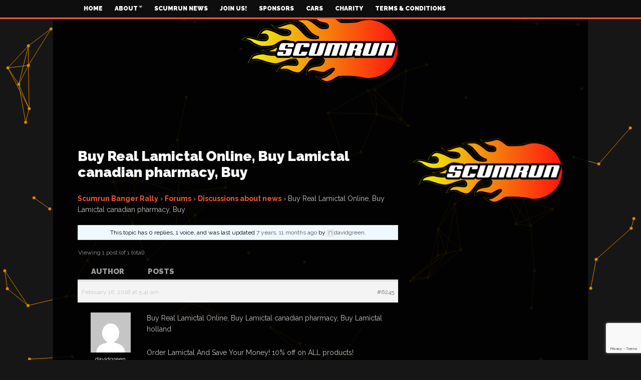

--- FILE ---
content_type: text/html; charset=utf-8
request_url: https://www.google.com/recaptcha/api2/anchor?ar=1&k=6Ld9LlggAAAAAA2e_saYCEjcg7qIFB9F2WSyroQx&co=aHR0cHM6Ly93d3cuc2N1bXJ1bi5jb206NDQz&hl=en&v=N67nZn4AqZkNcbeMu4prBgzg&size=invisible&anchor-ms=20000&execute-ms=30000&cb=fcr84us2nebx
body_size: 48497
content:
<!DOCTYPE HTML><html dir="ltr" lang="en"><head><meta http-equiv="Content-Type" content="text/html; charset=UTF-8">
<meta http-equiv="X-UA-Compatible" content="IE=edge">
<title>reCAPTCHA</title>
<style type="text/css">
/* cyrillic-ext */
@font-face {
  font-family: 'Roboto';
  font-style: normal;
  font-weight: 400;
  font-stretch: 100%;
  src: url(//fonts.gstatic.com/s/roboto/v48/KFO7CnqEu92Fr1ME7kSn66aGLdTylUAMa3GUBHMdazTgWw.woff2) format('woff2');
  unicode-range: U+0460-052F, U+1C80-1C8A, U+20B4, U+2DE0-2DFF, U+A640-A69F, U+FE2E-FE2F;
}
/* cyrillic */
@font-face {
  font-family: 'Roboto';
  font-style: normal;
  font-weight: 400;
  font-stretch: 100%;
  src: url(//fonts.gstatic.com/s/roboto/v48/KFO7CnqEu92Fr1ME7kSn66aGLdTylUAMa3iUBHMdazTgWw.woff2) format('woff2');
  unicode-range: U+0301, U+0400-045F, U+0490-0491, U+04B0-04B1, U+2116;
}
/* greek-ext */
@font-face {
  font-family: 'Roboto';
  font-style: normal;
  font-weight: 400;
  font-stretch: 100%;
  src: url(//fonts.gstatic.com/s/roboto/v48/KFO7CnqEu92Fr1ME7kSn66aGLdTylUAMa3CUBHMdazTgWw.woff2) format('woff2');
  unicode-range: U+1F00-1FFF;
}
/* greek */
@font-face {
  font-family: 'Roboto';
  font-style: normal;
  font-weight: 400;
  font-stretch: 100%;
  src: url(//fonts.gstatic.com/s/roboto/v48/KFO7CnqEu92Fr1ME7kSn66aGLdTylUAMa3-UBHMdazTgWw.woff2) format('woff2');
  unicode-range: U+0370-0377, U+037A-037F, U+0384-038A, U+038C, U+038E-03A1, U+03A3-03FF;
}
/* math */
@font-face {
  font-family: 'Roboto';
  font-style: normal;
  font-weight: 400;
  font-stretch: 100%;
  src: url(//fonts.gstatic.com/s/roboto/v48/KFO7CnqEu92Fr1ME7kSn66aGLdTylUAMawCUBHMdazTgWw.woff2) format('woff2');
  unicode-range: U+0302-0303, U+0305, U+0307-0308, U+0310, U+0312, U+0315, U+031A, U+0326-0327, U+032C, U+032F-0330, U+0332-0333, U+0338, U+033A, U+0346, U+034D, U+0391-03A1, U+03A3-03A9, U+03B1-03C9, U+03D1, U+03D5-03D6, U+03F0-03F1, U+03F4-03F5, U+2016-2017, U+2034-2038, U+203C, U+2040, U+2043, U+2047, U+2050, U+2057, U+205F, U+2070-2071, U+2074-208E, U+2090-209C, U+20D0-20DC, U+20E1, U+20E5-20EF, U+2100-2112, U+2114-2115, U+2117-2121, U+2123-214F, U+2190, U+2192, U+2194-21AE, U+21B0-21E5, U+21F1-21F2, U+21F4-2211, U+2213-2214, U+2216-22FF, U+2308-230B, U+2310, U+2319, U+231C-2321, U+2336-237A, U+237C, U+2395, U+239B-23B7, U+23D0, U+23DC-23E1, U+2474-2475, U+25AF, U+25B3, U+25B7, U+25BD, U+25C1, U+25CA, U+25CC, U+25FB, U+266D-266F, U+27C0-27FF, U+2900-2AFF, U+2B0E-2B11, U+2B30-2B4C, U+2BFE, U+3030, U+FF5B, U+FF5D, U+1D400-1D7FF, U+1EE00-1EEFF;
}
/* symbols */
@font-face {
  font-family: 'Roboto';
  font-style: normal;
  font-weight: 400;
  font-stretch: 100%;
  src: url(//fonts.gstatic.com/s/roboto/v48/KFO7CnqEu92Fr1ME7kSn66aGLdTylUAMaxKUBHMdazTgWw.woff2) format('woff2');
  unicode-range: U+0001-000C, U+000E-001F, U+007F-009F, U+20DD-20E0, U+20E2-20E4, U+2150-218F, U+2190, U+2192, U+2194-2199, U+21AF, U+21E6-21F0, U+21F3, U+2218-2219, U+2299, U+22C4-22C6, U+2300-243F, U+2440-244A, U+2460-24FF, U+25A0-27BF, U+2800-28FF, U+2921-2922, U+2981, U+29BF, U+29EB, U+2B00-2BFF, U+4DC0-4DFF, U+FFF9-FFFB, U+10140-1018E, U+10190-1019C, U+101A0, U+101D0-101FD, U+102E0-102FB, U+10E60-10E7E, U+1D2C0-1D2D3, U+1D2E0-1D37F, U+1F000-1F0FF, U+1F100-1F1AD, U+1F1E6-1F1FF, U+1F30D-1F30F, U+1F315, U+1F31C, U+1F31E, U+1F320-1F32C, U+1F336, U+1F378, U+1F37D, U+1F382, U+1F393-1F39F, U+1F3A7-1F3A8, U+1F3AC-1F3AF, U+1F3C2, U+1F3C4-1F3C6, U+1F3CA-1F3CE, U+1F3D4-1F3E0, U+1F3ED, U+1F3F1-1F3F3, U+1F3F5-1F3F7, U+1F408, U+1F415, U+1F41F, U+1F426, U+1F43F, U+1F441-1F442, U+1F444, U+1F446-1F449, U+1F44C-1F44E, U+1F453, U+1F46A, U+1F47D, U+1F4A3, U+1F4B0, U+1F4B3, U+1F4B9, U+1F4BB, U+1F4BF, U+1F4C8-1F4CB, U+1F4D6, U+1F4DA, U+1F4DF, U+1F4E3-1F4E6, U+1F4EA-1F4ED, U+1F4F7, U+1F4F9-1F4FB, U+1F4FD-1F4FE, U+1F503, U+1F507-1F50B, U+1F50D, U+1F512-1F513, U+1F53E-1F54A, U+1F54F-1F5FA, U+1F610, U+1F650-1F67F, U+1F687, U+1F68D, U+1F691, U+1F694, U+1F698, U+1F6AD, U+1F6B2, U+1F6B9-1F6BA, U+1F6BC, U+1F6C6-1F6CF, U+1F6D3-1F6D7, U+1F6E0-1F6EA, U+1F6F0-1F6F3, U+1F6F7-1F6FC, U+1F700-1F7FF, U+1F800-1F80B, U+1F810-1F847, U+1F850-1F859, U+1F860-1F887, U+1F890-1F8AD, U+1F8B0-1F8BB, U+1F8C0-1F8C1, U+1F900-1F90B, U+1F93B, U+1F946, U+1F984, U+1F996, U+1F9E9, U+1FA00-1FA6F, U+1FA70-1FA7C, U+1FA80-1FA89, U+1FA8F-1FAC6, U+1FACE-1FADC, U+1FADF-1FAE9, U+1FAF0-1FAF8, U+1FB00-1FBFF;
}
/* vietnamese */
@font-face {
  font-family: 'Roboto';
  font-style: normal;
  font-weight: 400;
  font-stretch: 100%;
  src: url(//fonts.gstatic.com/s/roboto/v48/KFO7CnqEu92Fr1ME7kSn66aGLdTylUAMa3OUBHMdazTgWw.woff2) format('woff2');
  unicode-range: U+0102-0103, U+0110-0111, U+0128-0129, U+0168-0169, U+01A0-01A1, U+01AF-01B0, U+0300-0301, U+0303-0304, U+0308-0309, U+0323, U+0329, U+1EA0-1EF9, U+20AB;
}
/* latin-ext */
@font-face {
  font-family: 'Roboto';
  font-style: normal;
  font-weight: 400;
  font-stretch: 100%;
  src: url(//fonts.gstatic.com/s/roboto/v48/KFO7CnqEu92Fr1ME7kSn66aGLdTylUAMa3KUBHMdazTgWw.woff2) format('woff2');
  unicode-range: U+0100-02BA, U+02BD-02C5, U+02C7-02CC, U+02CE-02D7, U+02DD-02FF, U+0304, U+0308, U+0329, U+1D00-1DBF, U+1E00-1E9F, U+1EF2-1EFF, U+2020, U+20A0-20AB, U+20AD-20C0, U+2113, U+2C60-2C7F, U+A720-A7FF;
}
/* latin */
@font-face {
  font-family: 'Roboto';
  font-style: normal;
  font-weight: 400;
  font-stretch: 100%;
  src: url(//fonts.gstatic.com/s/roboto/v48/KFO7CnqEu92Fr1ME7kSn66aGLdTylUAMa3yUBHMdazQ.woff2) format('woff2');
  unicode-range: U+0000-00FF, U+0131, U+0152-0153, U+02BB-02BC, U+02C6, U+02DA, U+02DC, U+0304, U+0308, U+0329, U+2000-206F, U+20AC, U+2122, U+2191, U+2193, U+2212, U+2215, U+FEFF, U+FFFD;
}
/* cyrillic-ext */
@font-face {
  font-family: 'Roboto';
  font-style: normal;
  font-weight: 500;
  font-stretch: 100%;
  src: url(//fonts.gstatic.com/s/roboto/v48/KFO7CnqEu92Fr1ME7kSn66aGLdTylUAMa3GUBHMdazTgWw.woff2) format('woff2');
  unicode-range: U+0460-052F, U+1C80-1C8A, U+20B4, U+2DE0-2DFF, U+A640-A69F, U+FE2E-FE2F;
}
/* cyrillic */
@font-face {
  font-family: 'Roboto';
  font-style: normal;
  font-weight: 500;
  font-stretch: 100%;
  src: url(//fonts.gstatic.com/s/roboto/v48/KFO7CnqEu92Fr1ME7kSn66aGLdTylUAMa3iUBHMdazTgWw.woff2) format('woff2');
  unicode-range: U+0301, U+0400-045F, U+0490-0491, U+04B0-04B1, U+2116;
}
/* greek-ext */
@font-face {
  font-family: 'Roboto';
  font-style: normal;
  font-weight: 500;
  font-stretch: 100%;
  src: url(//fonts.gstatic.com/s/roboto/v48/KFO7CnqEu92Fr1ME7kSn66aGLdTylUAMa3CUBHMdazTgWw.woff2) format('woff2');
  unicode-range: U+1F00-1FFF;
}
/* greek */
@font-face {
  font-family: 'Roboto';
  font-style: normal;
  font-weight: 500;
  font-stretch: 100%;
  src: url(//fonts.gstatic.com/s/roboto/v48/KFO7CnqEu92Fr1ME7kSn66aGLdTylUAMa3-UBHMdazTgWw.woff2) format('woff2');
  unicode-range: U+0370-0377, U+037A-037F, U+0384-038A, U+038C, U+038E-03A1, U+03A3-03FF;
}
/* math */
@font-face {
  font-family: 'Roboto';
  font-style: normal;
  font-weight: 500;
  font-stretch: 100%;
  src: url(//fonts.gstatic.com/s/roboto/v48/KFO7CnqEu92Fr1ME7kSn66aGLdTylUAMawCUBHMdazTgWw.woff2) format('woff2');
  unicode-range: U+0302-0303, U+0305, U+0307-0308, U+0310, U+0312, U+0315, U+031A, U+0326-0327, U+032C, U+032F-0330, U+0332-0333, U+0338, U+033A, U+0346, U+034D, U+0391-03A1, U+03A3-03A9, U+03B1-03C9, U+03D1, U+03D5-03D6, U+03F0-03F1, U+03F4-03F5, U+2016-2017, U+2034-2038, U+203C, U+2040, U+2043, U+2047, U+2050, U+2057, U+205F, U+2070-2071, U+2074-208E, U+2090-209C, U+20D0-20DC, U+20E1, U+20E5-20EF, U+2100-2112, U+2114-2115, U+2117-2121, U+2123-214F, U+2190, U+2192, U+2194-21AE, U+21B0-21E5, U+21F1-21F2, U+21F4-2211, U+2213-2214, U+2216-22FF, U+2308-230B, U+2310, U+2319, U+231C-2321, U+2336-237A, U+237C, U+2395, U+239B-23B7, U+23D0, U+23DC-23E1, U+2474-2475, U+25AF, U+25B3, U+25B7, U+25BD, U+25C1, U+25CA, U+25CC, U+25FB, U+266D-266F, U+27C0-27FF, U+2900-2AFF, U+2B0E-2B11, U+2B30-2B4C, U+2BFE, U+3030, U+FF5B, U+FF5D, U+1D400-1D7FF, U+1EE00-1EEFF;
}
/* symbols */
@font-face {
  font-family: 'Roboto';
  font-style: normal;
  font-weight: 500;
  font-stretch: 100%;
  src: url(//fonts.gstatic.com/s/roboto/v48/KFO7CnqEu92Fr1ME7kSn66aGLdTylUAMaxKUBHMdazTgWw.woff2) format('woff2');
  unicode-range: U+0001-000C, U+000E-001F, U+007F-009F, U+20DD-20E0, U+20E2-20E4, U+2150-218F, U+2190, U+2192, U+2194-2199, U+21AF, U+21E6-21F0, U+21F3, U+2218-2219, U+2299, U+22C4-22C6, U+2300-243F, U+2440-244A, U+2460-24FF, U+25A0-27BF, U+2800-28FF, U+2921-2922, U+2981, U+29BF, U+29EB, U+2B00-2BFF, U+4DC0-4DFF, U+FFF9-FFFB, U+10140-1018E, U+10190-1019C, U+101A0, U+101D0-101FD, U+102E0-102FB, U+10E60-10E7E, U+1D2C0-1D2D3, U+1D2E0-1D37F, U+1F000-1F0FF, U+1F100-1F1AD, U+1F1E6-1F1FF, U+1F30D-1F30F, U+1F315, U+1F31C, U+1F31E, U+1F320-1F32C, U+1F336, U+1F378, U+1F37D, U+1F382, U+1F393-1F39F, U+1F3A7-1F3A8, U+1F3AC-1F3AF, U+1F3C2, U+1F3C4-1F3C6, U+1F3CA-1F3CE, U+1F3D4-1F3E0, U+1F3ED, U+1F3F1-1F3F3, U+1F3F5-1F3F7, U+1F408, U+1F415, U+1F41F, U+1F426, U+1F43F, U+1F441-1F442, U+1F444, U+1F446-1F449, U+1F44C-1F44E, U+1F453, U+1F46A, U+1F47D, U+1F4A3, U+1F4B0, U+1F4B3, U+1F4B9, U+1F4BB, U+1F4BF, U+1F4C8-1F4CB, U+1F4D6, U+1F4DA, U+1F4DF, U+1F4E3-1F4E6, U+1F4EA-1F4ED, U+1F4F7, U+1F4F9-1F4FB, U+1F4FD-1F4FE, U+1F503, U+1F507-1F50B, U+1F50D, U+1F512-1F513, U+1F53E-1F54A, U+1F54F-1F5FA, U+1F610, U+1F650-1F67F, U+1F687, U+1F68D, U+1F691, U+1F694, U+1F698, U+1F6AD, U+1F6B2, U+1F6B9-1F6BA, U+1F6BC, U+1F6C6-1F6CF, U+1F6D3-1F6D7, U+1F6E0-1F6EA, U+1F6F0-1F6F3, U+1F6F7-1F6FC, U+1F700-1F7FF, U+1F800-1F80B, U+1F810-1F847, U+1F850-1F859, U+1F860-1F887, U+1F890-1F8AD, U+1F8B0-1F8BB, U+1F8C0-1F8C1, U+1F900-1F90B, U+1F93B, U+1F946, U+1F984, U+1F996, U+1F9E9, U+1FA00-1FA6F, U+1FA70-1FA7C, U+1FA80-1FA89, U+1FA8F-1FAC6, U+1FACE-1FADC, U+1FADF-1FAE9, U+1FAF0-1FAF8, U+1FB00-1FBFF;
}
/* vietnamese */
@font-face {
  font-family: 'Roboto';
  font-style: normal;
  font-weight: 500;
  font-stretch: 100%;
  src: url(//fonts.gstatic.com/s/roboto/v48/KFO7CnqEu92Fr1ME7kSn66aGLdTylUAMa3OUBHMdazTgWw.woff2) format('woff2');
  unicode-range: U+0102-0103, U+0110-0111, U+0128-0129, U+0168-0169, U+01A0-01A1, U+01AF-01B0, U+0300-0301, U+0303-0304, U+0308-0309, U+0323, U+0329, U+1EA0-1EF9, U+20AB;
}
/* latin-ext */
@font-face {
  font-family: 'Roboto';
  font-style: normal;
  font-weight: 500;
  font-stretch: 100%;
  src: url(//fonts.gstatic.com/s/roboto/v48/KFO7CnqEu92Fr1ME7kSn66aGLdTylUAMa3KUBHMdazTgWw.woff2) format('woff2');
  unicode-range: U+0100-02BA, U+02BD-02C5, U+02C7-02CC, U+02CE-02D7, U+02DD-02FF, U+0304, U+0308, U+0329, U+1D00-1DBF, U+1E00-1E9F, U+1EF2-1EFF, U+2020, U+20A0-20AB, U+20AD-20C0, U+2113, U+2C60-2C7F, U+A720-A7FF;
}
/* latin */
@font-face {
  font-family: 'Roboto';
  font-style: normal;
  font-weight: 500;
  font-stretch: 100%;
  src: url(//fonts.gstatic.com/s/roboto/v48/KFO7CnqEu92Fr1ME7kSn66aGLdTylUAMa3yUBHMdazQ.woff2) format('woff2');
  unicode-range: U+0000-00FF, U+0131, U+0152-0153, U+02BB-02BC, U+02C6, U+02DA, U+02DC, U+0304, U+0308, U+0329, U+2000-206F, U+20AC, U+2122, U+2191, U+2193, U+2212, U+2215, U+FEFF, U+FFFD;
}
/* cyrillic-ext */
@font-face {
  font-family: 'Roboto';
  font-style: normal;
  font-weight: 900;
  font-stretch: 100%;
  src: url(//fonts.gstatic.com/s/roboto/v48/KFO7CnqEu92Fr1ME7kSn66aGLdTylUAMa3GUBHMdazTgWw.woff2) format('woff2');
  unicode-range: U+0460-052F, U+1C80-1C8A, U+20B4, U+2DE0-2DFF, U+A640-A69F, U+FE2E-FE2F;
}
/* cyrillic */
@font-face {
  font-family: 'Roboto';
  font-style: normal;
  font-weight: 900;
  font-stretch: 100%;
  src: url(//fonts.gstatic.com/s/roboto/v48/KFO7CnqEu92Fr1ME7kSn66aGLdTylUAMa3iUBHMdazTgWw.woff2) format('woff2');
  unicode-range: U+0301, U+0400-045F, U+0490-0491, U+04B0-04B1, U+2116;
}
/* greek-ext */
@font-face {
  font-family: 'Roboto';
  font-style: normal;
  font-weight: 900;
  font-stretch: 100%;
  src: url(//fonts.gstatic.com/s/roboto/v48/KFO7CnqEu92Fr1ME7kSn66aGLdTylUAMa3CUBHMdazTgWw.woff2) format('woff2');
  unicode-range: U+1F00-1FFF;
}
/* greek */
@font-face {
  font-family: 'Roboto';
  font-style: normal;
  font-weight: 900;
  font-stretch: 100%;
  src: url(//fonts.gstatic.com/s/roboto/v48/KFO7CnqEu92Fr1ME7kSn66aGLdTylUAMa3-UBHMdazTgWw.woff2) format('woff2');
  unicode-range: U+0370-0377, U+037A-037F, U+0384-038A, U+038C, U+038E-03A1, U+03A3-03FF;
}
/* math */
@font-face {
  font-family: 'Roboto';
  font-style: normal;
  font-weight: 900;
  font-stretch: 100%;
  src: url(//fonts.gstatic.com/s/roboto/v48/KFO7CnqEu92Fr1ME7kSn66aGLdTylUAMawCUBHMdazTgWw.woff2) format('woff2');
  unicode-range: U+0302-0303, U+0305, U+0307-0308, U+0310, U+0312, U+0315, U+031A, U+0326-0327, U+032C, U+032F-0330, U+0332-0333, U+0338, U+033A, U+0346, U+034D, U+0391-03A1, U+03A3-03A9, U+03B1-03C9, U+03D1, U+03D5-03D6, U+03F0-03F1, U+03F4-03F5, U+2016-2017, U+2034-2038, U+203C, U+2040, U+2043, U+2047, U+2050, U+2057, U+205F, U+2070-2071, U+2074-208E, U+2090-209C, U+20D0-20DC, U+20E1, U+20E5-20EF, U+2100-2112, U+2114-2115, U+2117-2121, U+2123-214F, U+2190, U+2192, U+2194-21AE, U+21B0-21E5, U+21F1-21F2, U+21F4-2211, U+2213-2214, U+2216-22FF, U+2308-230B, U+2310, U+2319, U+231C-2321, U+2336-237A, U+237C, U+2395, U+239B-23B7, U+23D0, U+23DC-23E1, U+2474-2475, U+25AF, U+25B3, U+25B7, U+25BD, U+25C1, U+25CA, U+25CC, U+25FB, U+266D-266F, U+27C0-27FF, U+2900-2AFF, U+2B0E-2B11, U+2B30-2B4C, U+2BFE, U+3030, U+FF5B, U+FF5D, U+1D400-1D7FF, U+1EE00-1EEFF;
}
/* symbols */
@font-face {
  font-family: 'Roboto';
  font-style: normal;
  font-weight: 900;
  font-stretch: 100%;
  src: url(//fonts.gstatic.com/s/roboto/v48/KFO7CnqEu92Fr1ME7kSn66aGLdTylUAMaxKUBHMdazTgWw.woff2) format('woff2');
  unicode-range: U+0001-000C, U+000E-001F, U+007F-009F, U+20DD-20E0, U+20E2-20E4, U+2150-218F, U+2190, U+2192, U+2194-2199, U+21AF, U+21E6-21F0, U+21F3, U+2218-2219, U+2299, U+22C4-22C6, U+2300-243F, U+2440-244A, U+2460-24FF, U+25A0-27BF, U+2800-28FF, U+2921-2922, U+2981, U+29BF, U+29EB, U+2B00-2BFF, U+4DC0-4DFF, U+FFF9-FFFB, U+10140-1018E, U+10190-1019C, U+101A0, U+101D0-101FD, U+102E0-102FB, U+10E60-10E7E, U+1D2C0-1D2D3, U+1D2E0-1D37F, U+1F000-1F0FF, U+1F100-1F1AD, U+1F1E6-1F1FF, U+1F30D-1F30F, U+1F315, U+1F31C, U+1F31E, U+1F320-1F32C, U+1F336, U+1F378, U+1F37D, U+1F382, U+1F393-1F39F, U+1F3A7-1F3A8, U+1F3AC-1F3AF, U+1F3C2, U+1F3C4-1F3C6, U+1F3CA-1F3CE, U+1F3D4-1F3E0, U+1F3ED, U+1F3F1-1F3F3, U+1F3F5-1F3F7, U+1F408, U+1F415, U+1F41F, U+1F426, U+1F43F, U+1F441-1F442, U+1F444, U+1F446-1F449, U+1F44C-1F44E, U+1F453, U+1F46A, U+1F47D, U+1F4A3, U+1F4B0, U+1F4B3, U+1F4B9, U+1F4BB, U+1F4BF, U+1F4C8-1F4CB, U+1F4D6, U+1F4DA, U+1F4DF, U+1F4E3-1F4E6, U+1F4EA-1F4ED, U+1F4F7, U+1F4F9-1F4FB, U+1F4FD-1F4FE, U+1F503, U+1F507-1F50B, U+1F50D, U+1F512-1F513, U+1F53E-1F54A, U+1F54F-1F5FA, U+1F610, U+1F650-1F67F, U+1F687, U+1F68D, U+1F691, U+1F694, U+1F698, U+1F6AD, U+1F6B2, U+1F6B9-1F6BA, U+1F6BC, U+1F6C6-1F6CF, U+1F6D3-1F6D7, U+1F6E0-1F6EA, U+1F6F0-1F6F3, U+1F6F7-1F6FC, U+1F700-1F7FF, U+1F800-1F80B, U+1F810-1F847, U+1F850-1F859, U+1F860-1F887, U+1F890-1F8AD, U+1F8B0-1F8BB, U+1F8C0-1F8C1, U+1F900-1F90B, U+1F93B, U+1F946, U+1F984, U+1F996, U+1F9E9, U+1FA00-1FA6F, U+1FA70-1FA7C, U+1FA80-1FA89, U+1FA8F-1FAC6, U+1FACE-1FADC, U+1FADF-1FAE9, U+1FAF0-1FAF8, U+1FB00-1FBFF;
}
/* vietnamese */
@font-face {
  font-family: 'Roboto';
  font-style: normal;
  font-weight: 900;
  font-stretch: 100%;
  src: url(//fonts.gstatic.com/s/roboto/v48/KFO7CnqEu92Fr1ME7kSn66aGLdTylUAMa3OUBHMdazTgWw.woff2) format('woff2');
  unicode-range: U+0102-0103, U+0110-0111, U+0128-0129, U+0168-0169, U+01A0-01A1, U+01AF-01B0, U+0300-0301, U+0303-0304, U+0308-0309, U+0323, U+0329, U+1EA0-1EF9, U+20AB;
}
/* latin-ext */
@font-face {
  font-family: 'Roboto';
  font-style: normal;
  font-weight: 900;
  font-stretch: 100%;
  src: url(//fonts.gstatic.com/s/roboto/v48/KFO7CnqEu92Fr1ME7kSn66aGLdTylUAMa3KUBHMdazTgWw.woff2) format('woff2');
  unicode-range: U+0100-02BA, U+02BD-02C5, U+02C7-02CC, U+02CE-02D7, U+02DD-02FF, U+0304, U+0308, U+0329, U+1D00-1DBF, U+1E00-1E9F, U+1EF2-1EFF, U+2020, U+20A0-20AB, U+20AD-20C0, U+2113, U+2C60-2C7F, U+A720-A7FF;
}
/* latin */
@font-face {
  font-family: 'Roboto';
  font-style: normal;
  font-weight: 900;
  font-stretch: 100%;
  src: url(//fonts.gstatic.com/s/roboto/v48/KFO7CnqEu92Fr1ME7kSn66aGLdTylUAMa3yUBHMdazQ.woff2) format('woff2');
  unicode-range: U+0000-00FF, U+0131, U+0152-0153, U+02BB-02BC, U+02C6, U+02DA, U+02DC, U+0304, U+0308, U+0329, U+2000-206F, U+20AC, U+2122, U+2191, U+2193, U+2212, U+2215, U+FEFF, U+FFFD;
}

</style>
<link rel="stylesheet" type="text/css" href="https://www.gstatic.com/recaptcha/releases/N67nZn4AqZkNcbeMu4prBgzg/styles__ltr.css">
<script nonce="OmAEptUtZ8wBOQT0l10FeQ" type="text/javascript">window['__recaptcha_api'] = 'https://www.google.com/recaptcha/api2/';</script>
<script type="text/javascript" src="https://www.gstatic.com/recaptcha/releases/N67nZn4AqZkNcbeMu4prBgzg/recaptcha__en.js" nonce="OmAEptUtZ8wBOQT0l10FeQ">
      
    </script></head>
<body><div id="rc-anchor-alert" class="rc-anchor-alert"></div>
<input type="hidden" id="recaptcha-token" value="[base64]">
<script type="text/javascript" nonce="OmAEptUtZ8wBOQT0l10FeQ">
      recaptcha.anchor.Main.init("[\x22ainput\x22,[\x22bgdata\x22,\x22\x22,\[base64]/[base64]/[base64]/[base64]/[base64]/UltsKytdPUU6KEU8MjA0OD9SW2wrK109RT4+NnwxOTI6KChFJjY0NTEyKT09NTUyOTYmJk0rMTxjLmxlbmd0aCYmKGMuY2hhckNvZGVBdChNKzEpJjY0NTEyKT09NTYzMjA/[base64]/[base64]/[base64]/[base64]/[base64]/[base64]/[base64]\x22,\[base64]\\u003d\\u003d\x22,\[base64]/DlsOJF8K5w7fCm8Oewp4eWhbDonjDoE9Qw6R3AsOAwppkJcOKw7k3YMK6IsO4wr8mw7R4VC3CrsKqShDDph7CsRbCm8KoIsO9wooKwq/DvAJUMjQ7w5FLwo4KdMKkWEnDsxRue3PDvMKNwpR+UMKfQsKnwpAhdMOkw71XL2ITwqHDh8KcNG3DiMOewovDvcKcTyVaw5J/HSRiHQnDmwVzVmFawrLDj2gHaG51Y8OFwq3DiMKtwrjDq3VHCC7CrcKSOsKWJ8Otw4vCrBoGw6URVHfDnVAzwo3CmC4Qw7DDjS7CjsOzTMKSw6UTw4Jfwrs2wpJxwpZ9w6LCvBc1EsODVsO+GALCplHCkjcQfiQcwrg/w5EZw752w7xmw6zCucKBX8KbwqDCrRxiw5wqwpvCrxk0wptOw6bCrcO5FgbCgRByA8ODwoBFw5cMw63CimPDocKnw50FBk51wogzw4twwo4yAF8wwoXDpsKKO8OUw6zCl30PwrEHTipkw4TCqMKCw6Z3w6zDhREww6fDkgx2dcOVQsO2w6/CjGFzwrzDtzs1AEHCqjUdw4AVw6XDkA9twoUzKgHCt8KZwpjCtFTDpsOfwro+XcKjYMKEeQ0rwrTDpzPCpcKXaSBGRzEraijCqRgoSGg/w7EIbQIcdcKKwq0hwqjCtMOMw5LDtcO6HSwOwrLCgsORLFQjw5rDplwJesKFFmRqezTDqcOYw4/CmcOBQMOOB10swqFeTBTCisOHRGvCkMO6AMKgfUTCjsKgFxMfNMOdYHbCrcOvXsKPwqjCuxhOwprCq247K8OeLMO9T3wXwqzDmxRdw6kINjwsPnUmCMKCSUQkw7gYw7fCsQMSQxTCvQXCtsKld2Qiw5B/wqZGL8OjJ3Riw5HDrcKaw748w7HDhGHDrsOSMwo1cQ4Nw5oyXMKnw6rDpD8nw7DChSIUdh/[base64]/DoMOuwojCnjPDrcKhw67DmkQRH2ciazhDIMKXNXEOZTx3ATXCvmPDgGR2w4rDqTcWBsOnw5AFwrbCgiDDgEvDtMK7wp94A3UCcsOLREXCiMO4OQPDoMOFw4pUwp4CIsOaw6x5Z8OzYABuQcOVwqjDjh1Nw5nCpi/DhEPCv0PDssOVwpJMw5TCpj3DhAFsw5AIwpzDj8Oxwq8gRnHDq8KAdmRqYld1wpxWYmvCpcOqc8KkBmVfwqtswphEA8K7c8KEw4fDh8KKw4vDsSMJGcKwOyXDnlJgJz0xw5lPaVYka8KOPTpPZFlORHJVQCUaP8OZNyd1w7TDqH/Dq8K5w49WwqLDnETDjWJdU8K8w7vCvWE1AcKOAF/Ck8KxwqxQw4jCrl4iwrLCvcOmw4TDhsOZG8K0wqHDvEoqCcOnw4tcwqwzwpRVFWURNXcuB8KOwrTDrcKDPsOKwqnCnmtBw6DCp3AjwoNmw7Auw5ELesOYGcOywpkVdcKfwoUkaip8wq4GKUVHw5g/JcO8wpnCjRfCl8Kmw6nCuhTCnDHCjcOCWcKTYsOswqY4wq8XP8OYwpYVZ8K0wrYOw6XDijnCuUpZdhfDiiklGsKvwrzDkMKnc1/CrlROw4Igw4wVwo7CkjMmanHDm8OvwqMBwpjDncK2w4Yxd1E5wpbDgMOswpHCrsOEwoESAsKrw7vDssKnFsOCdMOZTxcMBsOAwpDDkxwcwrDCoUE/w54Zw4TDqQMTdMK9HcOJWcKWOcKNw6soMsOZIzfDiMKzP8Khw61aa1vDsMKswrrDqSbDq3AvdW5pIE8xwrfDjxzDtjDDlsO/KmbDiC/[base64]/w4dWwqlbw5R/TDLCjl7DqxzDlsOvTAU3e8OQX08BYGrDl18aFgXCo3hsI8O+wq8CLAI7dGzDssKjFGBswoDDgCzDosKaw5k/ImvDh8O+KVPDkBwgeMKxYEgyw7jDuGfDgMKyw6Rpw4w4C8OcWVvCnMKzwoNAf1PDr8KZQDHDpsKqesO4wpbCrTcpwqPCsW55w4AUFcOzD0bCs17Dmz7Ci8K0GMO5wp8BX8OqGsOJJMOYAcK/bHHClAByCMKKc8KgeS8mwqDDuMOewrkhO8OjRHjDssO/[base64]/V3/CgnLCncOGw6TDocKTH0DCkMKkw6N8wo/DpcK9w47CsjlEF2kCw5sTw74pEBXCkRkUw4/CnsOwCiwiAsKFwr3Cl3swwp9+dsODwq86e1rCsyjDhsOvbMKiU04ENsKGwqc3wq7CixtMJGEDDA5Zwq/Dq3c4w5ljwrkUIl3DgcOUwpzCjTcbeMOuLcKKwoMNFUNqwpsRI8KhdcOtZnZtDjnDqsKMw73ClsKTIsKgw6rCjA0CwrXDp8K8asKxwr1Mwr/[base64]/DhsOKPsOnXAbDq8KURcOQSSLCt8KUwqZXw4rDl8KIwrXDnwnCunzDi8KwHS7Dj3/DuFB9wqzChcOlw7ktwq/Ck8KMJ8OlwqLCm8Kfwod0dcOzw7LDhwPChHvDmzzDlD/Dk8O3E8K3wqvDhcONwoHDkMOZwofDjUPCu8OWDcKIbRTCscOGK8KOw6oKHE1+FsOhUcKKYxRDWVnDmsKGwqHCiMOYwqR/w60sOXvDmEDDkGTDtsOqworDv0MMwrlPdzlxw5vDgSzDvA9RC1DDnxxQw4nDsAbCvMKkwobCtC/Ci8OSw5Y5wpEWwr4Ywq3CjMKTwovCmy1JTxoqekQhw57CkMKmwrXCqMK5wqjDsB/CsEpqRiQuEcOWAyTDpyguw73DgMKMKsOdwoJUNMKnwpLCm8KXwqEOw5fDrsONw67DtMK8VcKPOD3Cg8KKw4bCoWDDgzrCpcOowozDqjkOwr5tw60awqfDrcOWIBxmUVzDosKYNAbCpMKew6DDn0oKw7PDtVPDr8Kqw6vCvQjDvmoGOEB1wo/DpRDDuGN8b8KOw5o/ImPDhRoqFcKmw5fDlRZawpHDqcKJNjHDgzHDsMKufMKoQ0PDqcOvJhoFaGwrcktDwqfCrBXCjh8Dw6nCoAbCh0Y4IcK5wqPDlmXDjH0Aw7XDjMKDOgfCh8Kle8OAcgxnTz7CvT1Kw71fwqDDmz7CqzAYwr/DscKfRsKAM8KZw5bDjsKkw4R3BMORNMKVCVrCli7DgG01IiXCg8O5wq0CdzJWwqPDq1cYQDrCvXtFasK9HAlyw6XCpRfCo1U5w6pawolwJG7DtMK3Gwo4CTYBw7rDqycswrTDrMK0Ai/CrcKvw5nDq2HDsnnCj8KywrLCk8KAw6QPMcOwwpDCjBnCuwbCjCLCnCYxw4ptw6jDokrDhCYAXsKIR8Kxw7tQw61tEyPCkxVhwrJJAcKgKjtGw7ghwppUwos9w6XDg8Opw43DlMKAwrsSw6Vzw5bDvsKyWjrCvcOeNsOzw6t7QMKASCcNw75Ww6zCmsK4DSJ/wrcMw5vCgBJBw4QJQytRc8OUHVbCqcK+wpPCrjLDmT0YdTwkFcKgE8Ohw7/[base64]/CnmNsQ0/[base64]/CrMOiwpsZIMKmw4zCiVUew4Jkw73Cm8O1bcOEJynChMOReXzDoHkTw5vCmBsWwpV2w64rckbDskZJw7FSwollwq13w4RLwo16UEbCnWLDh8Kbw4LCt8Oew4oJw7sSwrtGw4LDpsO0CxFOw7Ikwo9IwqPChBrCq8OOJsK7cEfCo1AyLMObY3hieMKVwprDtD/ChCc2w4VOw7TDi8KMw4J1W8KZw5svw4JBJxwMw7VCCkc0w5fDgyTDncOhNMOXGsO/BnYFXhdIw5XCkcOxw6dedsOSwpcUw7o5w7/CnsOZNm1NF0XCt8Orw4fCkGTDhMOBSsKvKsOiWljCjMOtZsO/OMKhSUDDqRcrM3zCn8OEOcKBw4zDnMO8BMOZw5ETw4JGw6fDqA4gSTnDi1fCjj1NKcOaecK7UMOeAcKRL8Klw6g3w6rCiCDCvsOoU8O7woHCs3fChMO+w7kmR2Upw6oawobCuyPCoBLDmDlpWMO9GsOww6JiGMKvw5JIZ2TCpmVEwp3Djg/[base64]/CqMOMwoQgPsOaw7rClyAZwoLCpcOZw7zDtsOxw6lVw7zCjVLDrh3CvcKxwrPCv8Olw4vDs8OXwpTCjsKARGUXQsKPw5gawpslTzbCl3zCvMOFwrLDh8OTbsKXwrjCmMO/J2QrQS14TsOuVcKbwoXDi27Ck0IFwo/CjsOEw7zDr37CpnrDrgfDsV/[base64]/wpI1d1HDhlVUwqHCixtawr/Dsk8SQ8KXVMK8M33CrcO+wpvDqT7DqXAoAMORw5rDnsOwLw/[base64]/CtRABezdVHcKaX3PDjcOpJlDCl20IPkJsw5kjwpHCkiELwpwxHBvCmwthw7fDoTtqw6HDn0vCnCweMMK0w6vDlmNswrHCsF0ew6RBP8OAQMK8NMOHAsKuIMKCLURCw7o3w4TDkwRjNGAewqbCnMKpMBN7wpzDpUwlwpUqw4fCvgrCvi/CiDnDmMOlYMO+w6AiwqI8w7QUA8Onwq7Cl3YCccOuY2XDkWnDl8OMdDjDghgcUh9wG8K5HxUZwq4lwr/DqEdGw6XDvcKGw4XCvy0xKsO4wpLDiMO5wrJXw7YnPT0VaTjDsx7DgCHDvyLCocKaG8O8wrTDsi3Ci3UCw5AVMsKxLQ/[base64]/wrXDisKxVcK7EAcLw7lbwoEDwqfDocKNwro3D1rCgMKsw5glfSk/w4J7K8O6Ow7Dm0ICdGhawrJwB8OGa8Kpw4Qww6hODsKlfCBQwrxmw5PDosKbcFBSw4vCscKAwqLDgsOwNW/DsmUUw5HDkB8bRsOzCnAebELDmR/ChAA6w7gfEWNGwq1dRMOJVhFCw7rDrDbCqMK1w541woLDtsKAwpTCiRcjasKGwqTCpsKBYcKcbF7Clh3DqGvDn8O4XsKxw6k/[base64]/w4nCj8K/BzrDqsONw5xRwqZww5pCd1HDpirDgSnDiQd8Iit1QsKfDcKTw7c2AEbDi8KXw6PDs8KRHFDClxLCgsOhF8OcFhbDmsKpw6U+wroKwpXDtHtVwqTCkxDCpsKdwqlpRwZ7w69wwoHDjMOLX2LDlCnDq8OrYcOdSTJ/woHDhRTDnQICeMO6w4R3AMOFa3Bew5NPXMK/[base64]/[base64]/wrM8wpw8w60veHjCmsK7wpfCkcOZwq8iAMOOw4XDl1QNwo/Dv8OOworDt08wG8OWw4kESjJsL8O+w77CjcKTwqJiFQlUw6gzw7PCsTnCjSdSd8OAw4fCmyrCgMKleMOHeMO/wqUXwrElN28Cw7bCrFDCnsO+EMO+w4V+w5dZNMOGwrJCw6fDpAwCbRMAQDV2w6t/IcK4w4FxwqrDgsO8w6pKw5zCp0DDlcKLwpfDumfDnTckwqgsFn/CsmdGw4bDuRLDmBLCuMOhw5vCvMK6NcKwwoxjwqM0e1t0UX1fw4d6w6PDjkHDuMORwo/DusKZw5bDk8K9VxNdGRIXKxZXWT7DqsKDwrtSw5pdOsOkR8OIw7zCmcOGNMOFwrLCt1sGOMOGL23Cnm4Dw7jDvSbCkGksEsObw6ARwrXCikNlKTHCl8Kxwpk1FcOBw4rDhcOeC8O/wqYhIhHCkWbCmkFOw4HDsVNkacOeOnLDkil9w5ZDccKVAcKiG8KPeHxfwqhywpBiw5gJw5RzwoHDsA09c1s4PMK8w5FaMsOwwrLDssOSMMK/w4/Dj3leA8OgU8OhbXzCqQZBwopPw5bCuWpNbltJwojCk2A4wrxXAMOZd8OGO3stPSc5wrLCgVYkwqrCnRjDqG3Do8K4Dm7CqnAFLsOlw6gtw6MCDcOsCFgHTMKqM8KHw6YMw4wxNilmdMO9wrrCsMOvOMOEZjLCqsKYAMKSwpDCtcOUw5YNw7zDsMOowqVULTQ/wpbDj8O5Qy/Dg8OiQsO1w6UqUMOIfkxZQSXDpcKuScKowpvCg8OISmLCkjvDt2jCrXhQSsONBMKawp3CnMOuw7Bvw7kfalg9FMOAwqBCH8K+DFXCncKYcUzDpTwZXn8DAHrChcKOwrkJMCDCt8Ksc0/DkwHClcKRw5NkJMObwpvCtcK2RMObMGDDj8KIwr0KwpjCl8KXwovDg1LCg3IYw4oFwowTw7jCmcK5woPCocOGVMKHCMOow6lswoPDssOswqdOw6LCvg8EJ8KUUcOpNl/Cu8KOTCHCvsONw5czw4F4w4NpfcODdsKgw58/w73CtFvDnMKBwq7CjsONNTgJw4IWAsKadcKQbsK1a8OlUjjCpwAAwp/DucOvwonCjkNOcsK/YGY0V8OLw6Aiwr15LmPDqDpawqBTw6DCicKMw5EpDcOCwo/[base64]/Dq0fCkxnCtEVSasKgwofCtlJVwobCkApswq3CoXvCmMKZf387wrLDusK7w6nDjwXCusOPA8KNYiYDAD9NS8O/[base64]/Cq8KvUcOWAm7DunPDhCYkw5/Dh1dkB8KWwpd4UiHChcOFw5rDo8KTw7bChMOwCMOHCsOgQMOhS8OCwqhCX8Ksdik3wr/DhkfDscKaQsKRw5xkecO3b8Ovw7xGw5EAwoXCj8K7RiHDgSjCgUMOwqLDi0TCu8Kla8OcwpcwVcK0GwY8w40YRMKSVyY+blROwoLCv8K5w4fCg3I3f8Kywo9PbxXCt0MKVsOALcKuwq9/w6ZEw7d/w6HDlcK7CcKqV8KRw5DCuGLDniBnwp/DvcKwXMOEQMOHCMOWZcONd8KYAMOKfnJEXMK6FUFwSX8hw7N1PsKBw5nCpcOSwq3Cn07Chw7CoMK0RMKJbWpPwoY7Gzl/[base64]/CucObFcKiwoPCvsOTLsK3U8OMWTrCn8O1Jx/Cn8OLJgtBwq0EQgw3wqlzwqIvDsOUwrs7w6bClcOswpwXDG/CrlMpPWDDpX/DtMKTwpHDrsOcKcK9wrLCr2sXw697SsKDw6FcUlPCncKxd8KKwrcNwoN7H1xgO8Oew63CmsOFdMKfB8OLwobClDI1w4rCksK5I8KfA1LDhj0EwpLDqsOkwofDlMK9wr9DDMO+w5kUP8K/JAc3wonDlAE+aWMmABvDiBTDvRpaJDfCr8Ofw7ZiccKpBC1Tw6lARsOhwodUw7DCqggkUMOZwpckUsKWwoInTWRlw6hQwoEGwpjDn8K5wovDv218w7Itw6HDqiY/asO7woNJXMKZIGbCoijCqmI1ZsORfVnDgS5TMsKoKMKtw7/CtzzDhF4Jwocmwrx9w4hkw7DDosOrw4XDm8KfbwXDo30xUUUKAUYHwohhwqIswplrw7h/[base64]/Du3zDpUfDusOSa8O0wq7CtcOTwqtWDmHDisOYC8Kow5LCk8KJZcKEZREKfkLDl8KuIcOhKwskwrZNwqzDiQ4SwpbDjsKWwqgWw7wCbGApLApmwoRPwq/CvkgDQsKuw6/[base64]/DinrCgB1WM1tLwoDDsA15YT5mEMKQVcODIC/DjsKbSsOHw5M4QW5/wpzCncO3GcKoCggBNcOfw4zCrEvCtmo5w6XDqMOGwoDDscO8w47CtsO6woYKw7nDiMK5L8KHw5TCpScjw7UVfSTCisKsw5/DrcKXHMOCa3LDkcOaVUbDi2bDgMOAwr09KMOFw43ChlXCncKNYAdBJ8KPbcO5wo3DjMKrwqJLwoXDunQ4w6PDrcKBw5dbFMORSMOtbEvDisOwDcKhwoIfOV4CS8Kkw7R9wpFCLsKnKMKbw4/CnCrCpcKoU8O/[base64]/Dl8OcIMOewrnCrXnDnVzDpCd5TsOqDSfDrcK8MsOnwpgJw6fCtQPCrMO4wpVIw6Y/wqjCnWonQMKwEy49w6tmwoQWwqPCtFMZS8Kuwr9owonCgsKkw6vDiCN4PGXDgcOMw50Uw6/CiHFCWMOnCcKyw5pHwq5XSiLDnMOKwqfDiQVDw6TCvEwBw6rDi249wqXDiV5Iwp5+FgPCs0rDnsKAwo3CgcK4wpB8w7HCvMKuUXDDgMKPTsKZwpVWwrAtw6bCqBoTwqU5wovDsnFHw4LDp8OTwqxlZnHDiFUnw7DCoH/[base64]/Dsw/DkMKQw6LCpMOTw5HDvCRHNhZ9woQ3a2/DscKyw4tow5Iew65DwpfDqsKmKjgCw6F0w5PCnWXDhMOFN8OnEMOfwpnDi8KbZVE6wpFPdX85HMKlw7DClTHDncK/[base64]/Cqk0XwqTDrDpow7fCiih3w6XDomh/eUFyOcKUw782QcKvN8Oze8OBMsO/Tkxzwot5VirDiMOlwrLDoSTCsXYuw6dOA8OYIcKOwqHDl21fbsO3w4HCqyQxw7TCocOTwpUqw6DCsMKZAhfClcOQRmJ+w4XCl8KYw48Jwps3wo3ClgF6w5zDlV17w7nCkMOIOsKHwosrQsKcwpZlw6N1w7vDvMO/w7FACcOJw5zDg8KOw7JzwpDCq8OOwpLDhynDjw0FMUfDnEprYjx+fsOZc8Osw7ICwpNQw7PDuSxVw4w6wpDDqAjCgsOCw6PCs8O8KcOmw6hPwollME5EJsO/w4hDw7vDo8OQw6/CvnjDtsOxLTsZSsK6KB5gfw45C0XDsCJPw6HCvEA1L8K4OMOuw5rCuHPCv1o4wokubsOsE3JGwrB5Fm7DlMKpwpFmwrtdZ3jDuXxMU8OVw5RuLMO2NUDCnMKpwoHDjSjDksKfwoF0w5Q3R8OgasKPw5LDjMKzYC/DmMOYw5TDlMOtNSjCskvDtzNvwrE/[base64]/CkDIXw4PClcODAWjChsKjW8OzIsOUwqTDjjbCgCl6N2zCg0EhwrvCvARgfcKmN8KnaXjDi2PChlwabcOlJMK/wovDmnVww7/DqsKCwrpoeS7Dl3lLEybDjSk6wo7ConLCq0zCiQN3wq4rwqjCjUFRMUkLccKrPGs1YsO5wp1Jwpdvw40VwrI7bVDDoFl3KcOsS8KPw7/CksOyw4fCv2UXecOQw7wGeMORLEYbVHgHwocSwrJcwrPDmMKBZcOdw7/Dv8OyRwE5IUjDgMOTwq8twrNAwp3DnzXCqMKvwpF2wpHCvSLCrsO4LEY/J1zDi8O1fgA9w5fDvCbCsMODwqdqHRgCwpE3NsO9AMKvw6smwrZhOsKRw5DCpsOtL8KwwrlxAgjDqGltIMKcXzXDo305wrzCtn0Hw5d2E8K3NWzCiSXDksOFTmrCrl07w4tydcK6A8OsUwkWdk/DomfDhMKcTWbCrkTDpXh3AMKGw7EWw6vCv8KJEwFFGHY8RMOFwpTDmcOXwoPDuVR+w7QxbmvCn8OTD2HDn8OZwqQIc8ODwrXClBYdXMKyOGTDiTDCl8K+ezJow41FUzXDrwwWwrXCvAjCm3New5Qsw6/[base64]/Cv2kXP8OFJmnCo8O/VHNmwqt+w6Z0WMKewqItw5tkw5DCm07DrcOiR8KGwpRHw6NGw6XCugYxw4rDs0HCusKdw5tvQ3hswqzDtTlEwoVUR8OiwrnClF5mwp3DrcOTB8KkJR/CuCfCuXoowp96wo5mKcObez9swrrCn8KMwrrDk8Ovw5nDu8O/csOxYMKEwoXDqMKUwq/DkcOCdcOxwpVIwop4S8KNw7/[base64]/DjTfCszHDmcK2B8KvMcOIwpZVw4jCrU3CrMOSw6TDhsOHRkxtwpkTworDnMKbw6EFMWY5W8KlbCDCqMO/N2jDvsK5U8KPVkvDhDcgasKuw57CkAbDvMOod0cdwrgOwpMYwqNyDQUawqt3w5zDq29fHsKVXMKXw4FrKV01I23ChiULwrXDlEDCmcKlR0XCtcOUF8Kmw7jDlMO9JcO8TcOVFV3CosO3PgZXw5Y/fsKNI8OXwqbDpiEZF13DkFUPw450w5clWxQpO8KwZcKYwqo7w79qw7VGccONwpw5w4FwbsKTC8KRwroww4/CtsOAFg1EMSDCn8KVworDscOvw67DtsK3wqQlD0LDvsOCUMKXw6vCuAloYMOnw6sWOHnCnMOtwr/Dig7DuMKxGwfDuCDCi0ZPc8OEAALDmMO9w5szw7nCk2Q4UGhjKsOZwqU8b8Kqw68uXnfCusKNXhXDuMO+w5hGw5PDvsKqw6habQMAw5LCljd1w4puWgc5w6PDucKOwp3DuMKtwrorwq3CmjFBwp3CkMKNDMO4w7l5WcKbAR3Ch3HCvcKywr/Ch3hYbcOmw5gTTXc9fUHDhsOFSF3DmcKGwq9vw6sQWnbDiAI5wr/DrMKUw7XCt8Kew4lLVlFXMQcHYQTCtMOYY0FYw7zCsxjCi0MRwowMwp0jwo7DmMOewpQpwqXCv8K3w7PCvRDDjmDDmm1lwrlQEGPCoMOsw4/[base64]/DmsOswpVoelTDvsK1UE3DlsKFUhHDmMO0w6ImWsOeR8KMwp8HV1HClMOuw6XDtD7DisKaw4jCnS3DvMKcwro+YEJvAFYvwqTDu8OMSDLDpiwSVMOtwq1Bw7wPw6FACW/CkcOuJFnCvsKhGcOrw47DmSZkw73CjGp6w7xNwq3Dni/DrsO2wpF8NcOSwoHCo8KMwobDq8KnwoB8YBDDojl+TcOcwo7CpMK4w6vDgMKpw4zCqcK+cMOCaEbCo8OxwoccCgZTKMOTDk3Cs8K2wrfCr8KpW8K8wrPDlk/[base64]/Cu8KrfMOnw7dBwr0NwpVOwrDDksOrwrnDkMKbGMK5DiQfUUJYf8OSw4ldw58kwoMDwq7CvWEQXHMJWcKJG8O2TErDnsOwRkxCwpHCscOpwqTCtlXDu0jDmcOkwr/CuMKFw5VrwrHDicOow7jCmylMEsK+wobDs8Krw5wJasORw73CnsOSwqQ6CsOvPhPCtV0ewqbCv8KOOn/CuCsHw49gfAVDb23ClcOaWHMOw4dzwpY5YCNVOkoxw4DDmMKMwqJ3w5UMBFAsU8KJIxB4E8KswobCjsK9XcOXf8Ozw4zDoMKrJ8OcD8Kjw4MMwqs+woLDmsOzw6UlwptFw7zDmcKBD8K3RcObdznDiMKNw4IEJn/CkMOoMHLDhTjDh2DCiVwJNRPCiRLDn0tSOG5RYsObLsOrw4J0aGvCti16JcKEYQBqwq09w4LDlMK6ccKnwpjDqMKfwqNvw6ZZIMKhKWLDg8OzT8O/w6rDjhnCk8OIwro8B8ORLTTCk8OpEWV/C8O/w6XChF7DssObBR8twpjDuDbChMO6wr3Dg8OfbgvCjcKPwrjCu3nCmFEdw7rDncKCwogYw6MywpzCoMKPwrjDkh3DtMKPwpjClVBCwq4jw5EXw4bCsMKrXsKAw50APcOcW8K8eUzCicONwqRQwqTCjxnDmxZ4SE/CtQMjwo3DiD8QQRLCsg/Ck8OMQMK0wrEaZR3Dm8O3FWgpwrHCvsO1w4DCicOrVcOGwqRvFm/CtsOVUF09w4nChEfCrsKYw7LDomTDtG7CmcOzWUNqFsKmw60HVUnDo8K+woMENWHCiMKeQ8KiJA4YPsK/[base64]/Cl8OYZcOrw4bDtsODCcOYwpfCtcO9w4dBGcOuwqgcwp7Cjzdewr8Dw4ciwp0/QzjCtD1bw5I9bsOCYMO4fsKKw5tjE8KCAcKow4TCg8OfQsKCw7PClU42dwTChXbDmjrCs8Kbwp5Mw6MmwoQpKsK3wqkTw7lMCRHCvcO/wqDDu8OBwpnDl8KZwqTDh2TCosKGw4tXwrEvw77DjlfDszfCj3g/R8Onw6xLw4PDlxrDgTDCmyEFdV/DnGbDkWUvw7EsRmbCmMOyw7HDvsOdwoFtDsOKdMOyPcOzQ8K/wpF8w7ZuKsO7wp1Yw5zDmlxPfcOhf8K7RMKzN0DCtcKyBkXCrcKiwoPCoQfCiXIuRsOXwpfClRExch5pwpfCu8OIwpsbw4UFwqvCuz8zwo3Cl8O3wq5RK3bDl8KdOExuFWHDpcKfw6kJw613N8KBVXvCp205UMKHwqLDkFVeYEMNw67CrRB4w5Q/[base64]/[base64]/Cr8OzMzcJdcOXWD7DoCESw5zDp1EDesOCwqRxSDXDnGJBw7jDvsOwwroywphLwqjDpcOewqBJCVDChSFgwpU1w53CqsOVfcKWw6jDg8OoVxFww5oXFMK5JTHDgG1RWw/CscKDemnDv8Kzw57DiTJSwpbDusOHwp4yw5LCm8KTw7/[base64]/ChGDCncOMDsOVX07DvcO6JsKad8ONBAbClMOxwqvDlGF5O8KlOMKkw4jDsz3DtcObw47CvsKBeMO8w6/Dp8OAwrLDggYLQ8KOYcK8KD48esK4TATDmxPDscKkQcOKdMO3wpLDk8K5JnbDicKnwrDCjmJfw7vCihMCEcKFTSxrw4rDthXDk8KHw5fCg8K1w4YIKcODwr3CjcKOM8OKwrwkwq/Dg8KJwqbCv8KKChYdwrUzL1bDqwPCu1TDiC7Dh2HDhMOZBCxUw6TChF7Ds3AMOCfCv8OmMcOjwoHCvMKbNcOZw6/Dg8Obw45rUEI/[base64]/[base64]/CiEUILDUDIW59wovCmcOKCcOrwrXCn8KgcgE9PTkaJibDoVDDscO5VirCk8KjCcO1UsOBw7ZZw5gEwqDCiH9PGsKYwqEJXsOyw7TCvcO0TcOKWxTDs8KAIQjCicOpQMOUw5HDlWPCkMOPwoPCkW/CtTXCiE3DgjYvwrQqw5gXTsOgwqAeaxV1w7zDiHHDpcKPVcOtFnbDgsO8w6/[base64]/[base64]/[base64]/Cn8Kow6nDqsKPwpU/KzbCpVnCq8OBPy0aw6HDu8KGFzDCq1LDq2hEw4vCpsO1ZD1mcGxvwq0iw6DCpxgdw6VWb8Ovwo04w4siw6zCtxVUw59hwqjDgk5KBsKoBsOfB37DvWJfX8Oiwrh8w4DCjzdUwpgNwpMeY8KawpFhwojDu8K/woM5bG7CuF3CocOaNFPDrcOgQWPCkcKqw6cLZz9+DiB8w50qScKyEE9WGFgjGsOqdsKtwrYEMhTDgGdFw4d4wr4CwrTClFTDosO/AGoWPMKWLVVrIUDDkEVNEMOPw6M+J8OvdQ3Ctmw1EA3CkMKmw67Di8OJwpzDtmjDmMKjX2jCs8Oqw5LDhsK5w45BPnkbw59HOsK8w41iw7UoKsKZLhXDgMK/[base64]/[base64]/CgcOYw5/CoMOYw75uZ8OJTl8NdsO0SkgXDSN+w63DgXliwqNNwo5awpHDggZSw4bCmBsewqFbwr1USSTDqMKPwrtpw7teDEVBw7d/w6bCg8K6ZSBjIFfDpW7CocKewr7DtgcNw70jw5vDsXPDp8ONw5TCo1k3w5xYw7dca8KmwqbCryrDknhpfmFFwpfCmBbDpC3CsSl/woPCrQjCihg3wrM7wrTDuEHCk8O1fsOJwpLCjsOhwqgtSSYsw4VBD8KfwozCpmHDqMKCw44swpvCg8Opw5XDoxEZwr/DmHwaDcKIHRZ0wovDicOhw5vDkjdHZ8OUJMOSwp96UcOeKE1FwoURfMOBw54MwoYew6nDt3k/[base64]/[base64]/Cr8OXw4tXUmDDtDrDnMKxLE7Dj8KQC1xeVcKvPDR3wrTCnsOwQnoUw7p6TSg2w7c3CSbCh8KQwqEgEMOpw7rCgcO3IAjCssOiw43CqDfDiMOgwpkVw7EKL17Ct8KzZcOsQivCpcKBMD/Cp8ObwqkqXBgVwrctNw0qcMOswpciwrTCo8O7wqZyWxHDnHomwqF+w6wkw7cfw5gNw4HCgcOmw74JJMKVL3HCn8Oqwo5Ww5rDiHLDocK/w7IeBTAQw7vDmsKzw75yCyp1w6TCjn7CnsOFR8Kfw6jCj0BQwq9Cw5sbwqnCmMKiw6RQR27DiSzDgirCt8KsTsK9wqsUwrrDpcOdYCvDtmHCpUPCkUHCsMOGW8O4eMKRcU7DvsKJwpDCncOLesO7w6HDocO/T8OOF8K1OcKRw5xddsKdOcOOw4XDjMKCwqogw7Znwo9VwoAsw5jDqcOaw6bCm8K7HRA+Jl5UKkspwoMgw7jCqcO1w5/CqhzCncOVamwiwoNFM0Icw4tNQGXDuC/CjC4ywpFKw74Kwp8ow44YwqLCjTR1f8O5wqrDmXxnwqPChzbDiMKxYMOnw7fCk8Kpw7bDo8O/[base64]/LMKQOhnCmRPDu8KzFElKwrA8w5hzwprCmMOpemEPbsKsw7DClR/CpQLCucOUw4HCuXRjCxgSwo4nwrvCsxvCnWXCpysXwrXCgxvCqE7CiwbCuMO6w695wrxFK1TCn8Kywq4xwrUDAMKQwr/DocKowovDpxt0wofDicKQAsOSw6rDocOaw6ccw6PCncKYwrs5wrfCr8Kkw6ZMw47Dqk4Xw67DicKUwrFfwoENwqo3cMOMayzCjUDCqcKjw5sSw5bDocOmT37Cu8K/wofCt0xnFcKyw5Vpw6jCnsKYdcKtO2/CmArCjBvDiSUHAMKNZyDChcKywoNEwp8YSMK/wqnCpjvDmMK6MEnCn3ckTMKXT8KffEjCgxzCrlDDiVpyUsKRwqXDsRJjFH5xSQd8fmhww6xXXwnDgXzDg8Knw7/CuEQES37DjxhmDjHCjMO5w4oeRMKDcVoaw7hnW3BZw6fDpcOdwqbChzkLwqRadzs3wpd4w5jDm2ZQwoZPKMKiwpjCmMOTw6E5w5JoAsOYwrTDm8KqIcOjwqLDsmfDvCLCqsOowrTDozYcMFNCwqDDtg/[base64]/[base64]/DucOvw4DDvyxtM8KFCQwnwrNPw7fDtVDDqcKMw5Bow5fCksO3JcOdPcK/[base64]/DkXPChsO5V8OJUsOqQcKlw4/DhcOGYMOQwqxRwoBCOcOIw4dCwqs0bU1kwpYkw5bDmMO0w6pww4bCg8OAwrpTw7zDoHjDgMOzwrHDrl47S8Kiw53ClnNow4wkdsOdwr0qKcKtAQ1dw7BcRsKqDRstw6M/w55BwpVORRhXPDLDh8OtARvDjwxxw6zDg8KjwrLDhmLDljrCj8K1w4N5w4XDoEUzCcOuw7Emw7rCox3DlSLDpMOHw4bCox/CucOJwpzDj2/DpMKjwp/[base64]/Dg8KDJEYVw6Z7wrYawp3Dj8OWw48HwpAwwofDm8KlZ8OcYsK/[base64]/[base64]/[base64]/Co8OyEsOnGsO1MsKEc8KVBWJ5NRNdTmzCo8Ojw4jCqG5UwqZ7wozDuMOEecK8wofCsDAQwr55DyfDiTnDnTs2w7J4Nj/DqXEiwpdNw6VwIcKBQlRPw7YgZsO5bxgRw7ZkwrTCj0wVw6Vkw510wpfCmHcPBgg0ZsKiTsKMaMKTJmhQbcOvwqHDqsOlw5AWSMOnHMKYwoPDucKuCcKAw47DlXomXMKQUjcUA8O3wppyd0nDocK0wox5Y0kSwoJgbsO7wohuacOWwo/DsncCOUQcw64hwotWNXEtVMO8e8KBKRTDmMOmwrfCgX4PDsKfXnEUwrfDoMOsNMKDYMOZwrc0wo7DqRc4wpNkUHvDoUk4w6kRR3rDosO3RBpeWEvDk8OzTCDDnRrDgR1cfgNVw6XDlWzDmEp5wrfDmTkUwrQDwqEYJMO0w6RLJmDDgcKrw45QASAzEsORw4/DsGQHEGTDjRzChsO9wqV5w5zDhDDCj8OnB8OUwqXCusOPw7xWw6ljw7nDjsOuw7JRwrdEw7TCrMOIZcOLOsK2E0s7EcOLw6fDqsOoZcK4w7vCtnzDksOKShjDlcKnLGBAw6Z2bMOGGcOzZ8O/[base64]/DpMK0J2gMSRDCt8KLwpVTw5fCm8Owf8ONGsKXw4nCjAZ0FwTCsC4Ow70TwpjDu8K1BShlw6vChmxhw77CnMOnEMOpaMK4Wh1Rw7PDjTfDjEbCv35rA8K3w6BPZi4Pwr1vYS7DvA4VesKHwoHCsQJvw7TCnybCpsKdwrfDiD/DkMKnIsKTw43ClgXDt8O5wovCulPCuR9+wpECwrkOenfCusO6w4XDmMOPSsOQMBDClsKSQR8ww4YqGCrDnSPCh0srPsOPRXzDrmXCk8KIwrPCmMKhUUoXwrLCtcKAwp0Mw61ow6fCtybCuMOywpdXw6VIwrJywohvY8KXSG7DqcOlwprDucOfZcOZw5LDo3MiSsOiN1/Du2Bqe8KEIMOrw5p8X353wrcywqLCv8O4W3PDnMKBMMOwKMKfw4LCjwItWcKEwoJsElbCizjCoxLDksKbwpxfGkvCkMKbwp/[base64]/CuT8xKXnCtVHDuFXCvsO/eBvCjMKJOT8ew7XCssKVwppzeMOSw6M0w4guw74uHysxdsOowpEKwprCmAXCvMOICA3CpTjCicKdwp14OUZybRvCvMOyJsKqY8KoZsOvw5kTwpjDq8OuKsOzwr9IFMO1GXHDkhpJwonCm8Okw6oXw7PCsMKgwqAhe8KKd8ONMcKELMKzDBDDnC1ow6FHwqHClgV/wrbCtcKawqHDs0sEUsO2woUfTUYawo1lw7ldNsKHcMOVwo3DvhgST8KfFD7CvhoQw6tWal/CgMKCw5EDwrjCvMKaJVgWwqhAfyp7wqwCJcOBwppMa8OUwonCm0RpwoDDjcOCw7YlcihjJsOBRDR+woRYNcKSw7fCv8Kjw6YvwofDm0Z/wpNQwrtXQBobHsODM1zCpwrCv8OIw4ctw7p3wpd1eW90MsK5Ix/CisO3Z8ORCUFKZRvDi2YcwpPDkkZBKMKjw4J7wpJmw68LwqVpV0dgA8OUDsOJw5tlwrhfw7jDtMO5PsKCwolmBAwLbsKrwr5kLxQaMAYqwqjDnsOZGcKZE8O/[base64]/DsXLDqybCgT3CmWcNwrkMaDTCq8KGwp3Cq8Kgwp5kOjPCjsKSwo/DuEcNP8KMw4DCnwhQwqFGNlMqwqM7Jm3DoW4zw7MVP1xiw53Ctloywq9OEMKxbDvDon/CvMOiw7zDlsKhTMK9wohjwqTCvMKOwqxOK8Ouw6HDmMKXBMKrVhPDicOtDgDDlxZmG8KIwpXCscO0U8KpScKDwpTDh2vCvwjDtDDCvgHDmcO7HyxKw6lWw6rDrsKeDmvDglXCkSEiw4HCkcKUKMOCwqJHw58mwo7DhsOUdcO3VVrClsKQwo3Dgi/CpTHDv8K8w4gzCMOsZQ4HZMKwaMKwUcKIbmokL8Knwr4hIn/[base64]/WjnCt8KPP8Kiw7nDi8O9f3tCVcKdwpDCmjBXwoHDjRzCpcKpGcKBDSvDtUbDiCLDv8K/I1rDnlMswoJeXF9IfMKHw7xgIsO5w6bCvlPDlnXDicKMwqPDoHF4wo3Dgyd5N8KAwpPDpT3Cjw1Nw5TCjXV2wr7Cg8KsacOPKMKJw7zCiBpXUDHDgFZRwrgtUT/[base64]/DqsOpLGh9wpTCvk7DuMOxBsOuw4/CiQjCsBdXesO/NQx2M8Oew50VwqcCwqrCnsK1OwZ+wrXCpBfDusOgeD0iwqbCu2PCg8KAwpnDm2XDmjo5PxLDnCopUcK3wqXCiU7DmsO0AnvCsg1geExOe8O9SGvDvsKmwrJswrV7wrtaAMO5wp7Dk8OtwrTDvEnCiFwnB8K6PcKSJX/CksKKVCYvYcOwc21dMzrDkMO1wp/Di3bDnMKpw6oVw4RDwq19wpFkUwvCt8OXGMOHM8OUB8OzSMKdwoc+w5V9cSZeVEwvwoXDvGvDl2hzw7zCtcOqSgEFNyrDssKROy12N8KxDD3CtsKfN14XwrRLwq3Cn8OYZhbCn3bDqcK+wqjCj8KvPErCpH/DljzCusOfOkzDkgQGJUjCvTIcw5HDvcOlRk7DhD07w4XClMKHw67CrsK4Z39FTjQRIcKvwod+H8OaQ39jw54ew4rDjxzDhMOQw6sqSGIDwq57w4pJw4XDhw/[base64]/Q1wuwo5QwrMlTnXDoMO1wpDCqng6WMKOOcK/e8K1VEVMTcKcKcKUw7oTwp3CtxtnazTDsjRlG8KCGyBMPRF7OklcWBzChxTClUjDmD5awqAaw6IoZ8KQVA9vCsKaw57CsMO+wonCmGtww6k7QsKueMOba2LChEtZw4RQMnfDmwbCmMORw6/Chk9/XDzDgi1If8OIwqtkMTp+bmNSaE5HKFTCvEjClMKgKh3DjCjCmhvDsAvDsA/CngrCi2rDtcOWJsKjL1bDvsOMaVstPUd+PnnDhmgxDVBeT8K6\x22],null,[\x22conf\x22,null,\x226Ld9LlggAAAAAA2e_saYCEjcg7qIFB9F2WSyroQx\x22,0,null,null,null,0,[21,125,63,73,95,87,41,43,42,83,102,105,109,121],[7059694,538],0,null,null,null,null,0,null,0,null,700,1,null,0,\[base64]/76lBhnEnQkZnOKMAhnM8xEZ\x22,0,0,null,null,1,null,0,1,null,null,null,0],\x22https://www.scumrun.com:443\x22,null,[3,1,1],null,null,null,1,3600,[\x22https://www.google.com/intl/en/policies/privacy/\x22,\x22https://www.google.com/intl/en/policies/terms/\x22],\x22eOgD0XVdqo5B5Drk0We2oZSkiUsDLs4kejJGkowSeBc\\u003d\x22,1,0,null,1,1769601164440,0,0,[20,236,127,224],null,[204],\x22RC-8VV0o115iTBqGg\x22,null,null,null,null,null,\x220dAFcWeA7ZkAm5iNlzwrE1O7QyMgzBX6VD7RDXxNWVIV0lPFEnpJUejmBqNVylajkS7FoqSAA57H-bR776nlOzT-HdAcW_N9cyIg\x22,1769683964462]");
    </script></body></html>